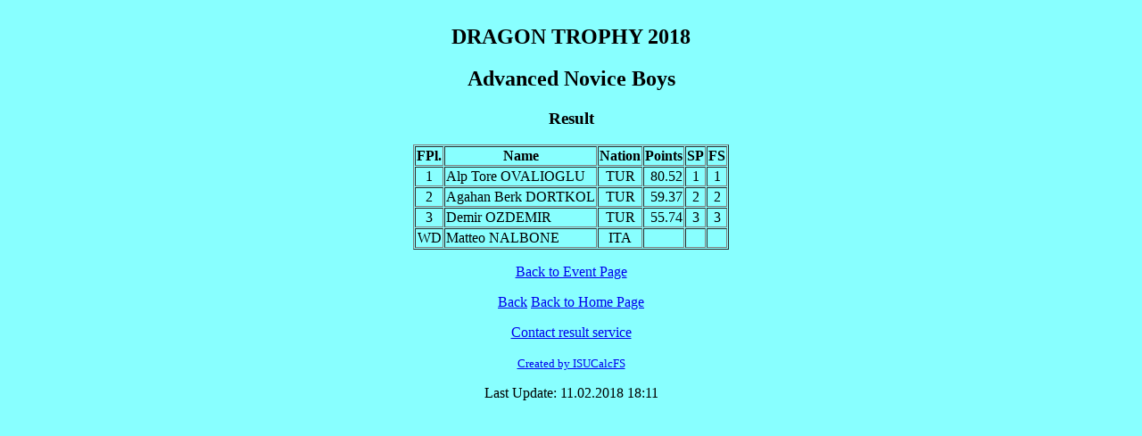

--- FILE ---
content_type: text/html
request_url: https://drsanje.si/wp-content/rezultati/DragonTrophy2018/ResultsDragonTrophy2018/CAT013RS.HTM
body_size: 338
content:
<!DOCTYPE html><html><head><title>DRAGON TROPHY 2018 - Advanced Novice Boys</title></head>
<body bgcolor='#88FFFF'><div align="center">
<table border=1 cellspacing=1><caption><h2>DRAGON TROPHY 2018</h2> <h2>Advanced Novice Boys</h2> <h3>Result</h3></caption>
<tr><th>FPl.</th><th>Name</th><th>Nation</th><th>Points</th><th>SP</th><th>FS</th></tr>
<tr><td align="center">1</td><td><a>Alp Tore OVALIOGLU</a></td><td align="center">TUR</td><td align="right">80.52</td><td align="center">1</td><td align="center">1</td></tr>
<tr><td align="center">2</td><td><a>Agahan Berk DORTKOL</a></td><td align="center">TUR</td><td align="right">59.37</td><td align="center">2</td><td align="center">2</td></tr>
<tr><td align="center">3</td><td><a>Demir OZDEMIR</a></td><td align="center">TUR</td><td align="right">55.74</td><td align="center">3</td><td align="center">3</td></tr>
<tr><td align="center">WD</td><td><a>Matteo NALBONE</a></td><td align="center">ITA</td><td>&nbsp;</td><td>&nbsp;</td><td>&nbsp;</td></tr>
</table>
<p><a href="index.htm">Back to Event Page</a></p>
<p><a href="javascript:history.go (-1)">Back</a> <a href="http://www.drsanje.si/dragon-trophy-2018">Back to Home Page</a></p>
<p>
</p>
<p><a href='mailto:entries@drsnje.si'>Contact result service</a></p>
<p><font size='-1'><a href="http://www.isujudgingsystem.com">Created by ISUCalcFS</a></font></p><p> Last Update: 11.02.2018  18:11</p>
</div></body></html>
